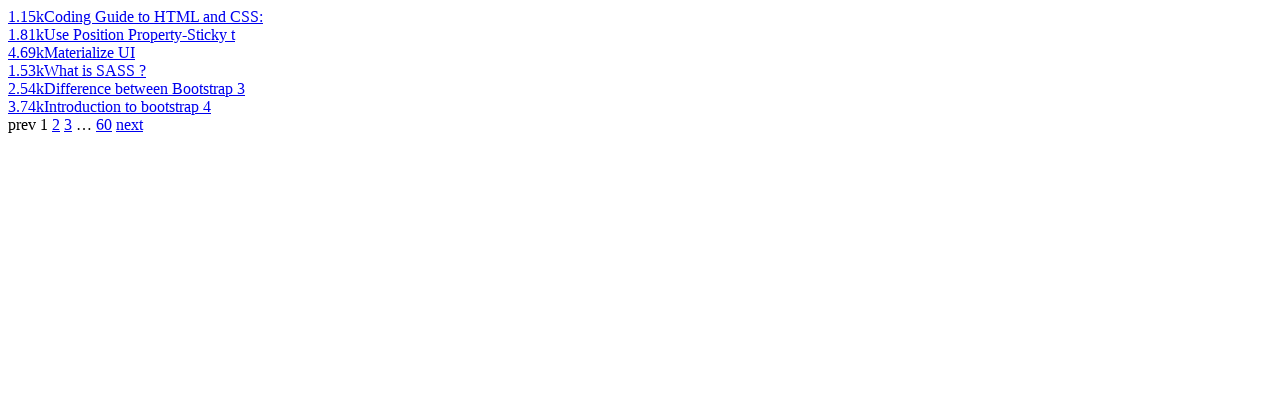

--- FILE ---
content_type: text/html; charset=utf-8
request_url: https://findnerd.com/list/viewrecent/Form-validation-using-CSS-/23340?page=1
body_size: 666
content:
							 
							 
									  <div class="otherComments">
										<!----> <a href="/list/view/Coding-Guide-to-HTML-and-CSS-Do-You-Need-Software-to-Write-It/54801/" class="image">1.15k</a><a href="/list/view/Coding-Guide-to-HTML-and-CSS-Do-You-Need-Software-to-Write-It/54801/" class="text">Coding Guide to HTML and CSS: </a>
									  </div>
									  
							 
									  <div class="otherComments">
										<!----> <a href="/list/view/Use-Position-Property-Sticky-to-Make-an-Element-Stick-at-Any-Portion-of-the-Window/32605/" class="image">1.81k</a><a href="/list/view/Use-Position-Property-Sticky-to-Make-an-Element-Stick-at-Any-Portion-of-the-Window/32605/" class="text">Use Position Property-Sticky t</a>
									  </div>
									  
							 
									  <div class="otherComments">
										<!----> <a href="/list/view/Materialize-UI/27118/" class="image">4.69k</a><a href="/list/view/Materialize-UI/27118/" class="text">Materialize UI</a>
									  </div>
									  
							 
									  <div class="otherComments">
										<!----> <a href="/list/view/What-is-SASS--/26957/" class="image">1.53k</a><a href="/list/view/What-is-SASS--/26957/" class="text">What is SASS ? </a>
									  </div>
									  
							 
									  <div class="otherComments">
										<!----> <a href="/list/view/Difference-between-Bootstrap-3--Bootstrap-4/26881/" class="image">2.54k</a><a href="/list/view/Difference-between-Bootstrap-3--Bootstrap-4/26881/" class="text">Difference between Bootstrap 3</a>
									  </div>
									  
							 
									  <div class="otherComments">
										<!----> <a href="/list/view/Introduction-to-bootstrap-4-/26860/" class="image">3.74k</a><a href="/list/view/Introduction-to-bootstrap-4-/26860/" class="text">Introduction to bootstrap 4 </a>
									  </div>
									  									
						
									 <div class="paginate paginajax"><span class="disabled prev_page">prev</span> <span class="current">1</span> <a href="/list/viewrecent/Form-validation-using-CSS-/23340?page=2" rel="next">2</a> <a href="/list/viewrecent/Form-validation-using-CSS-/23340?page=3">3</a> <span class="gap">&hellip;</span> <a href="/list/viewrecent/Form-validation-using-CSS-/23340?page=60">60</a> <a href="/list/viewrecent/Form-validation-using-CSS-/23340?page=2" class="next_page" rel="next">next</a></div>